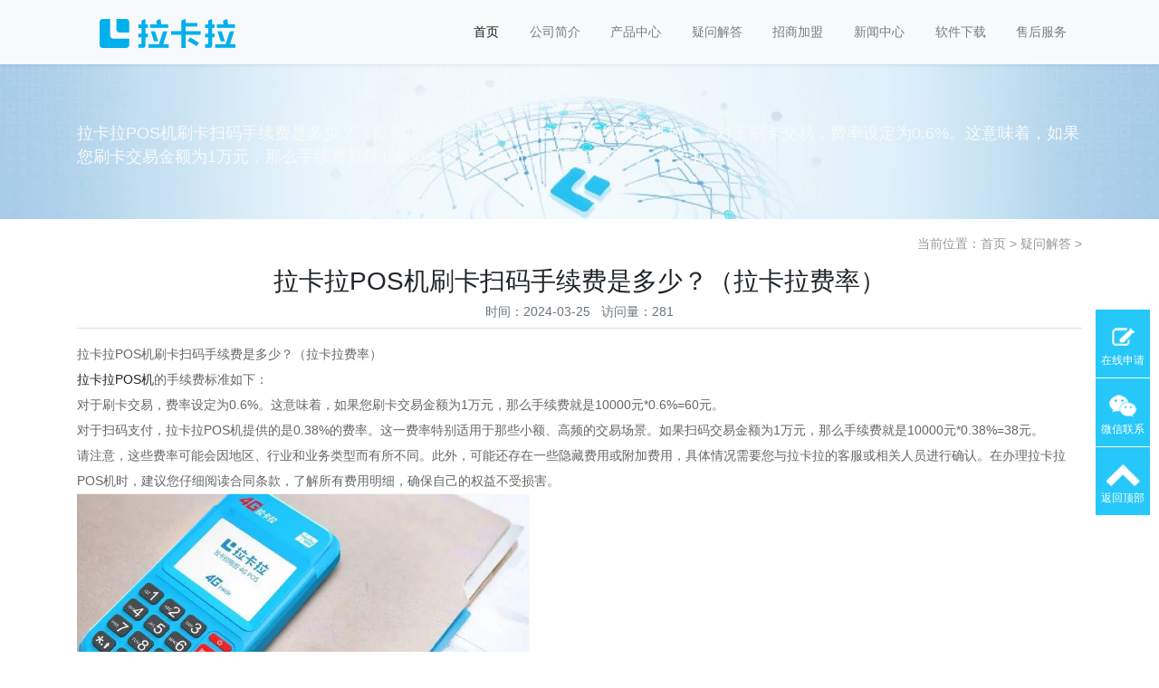

--- FILE ---
content_type: text/html; charset=UTF-8
request_url: http://www.lakapos.com/wenda/1856.html
body_size: 3882
content:
<!doctype html>
<html lang="zh">
<head>
<meta charset="utf-8">
<title>拉卡拉POS机刷卡扫码手续费是多少？（拉卡拉费率）_拉卡拉pos机官网</title>
<meta name="keywords" content="" />
<meta name="description" content="拉卡拉POS机刷卡扫码手续费是多少？（拉卡拉费率）拉卡拉POS机的手续费标准如下：对于刷卡交易，费率设定为0.6%。这意味着，如果您刷卡交易金额为1万元，那么手续费就是10000元*0.6%=60元。对于扫码支付，拉卡拉POS机提供的是0.38%的" />
<script src="/swt/webtop.js"></script>
<meta name="viewport" content="width=device-width,initial-scale=1,minimum-scale=1,maximum-scale=1,shrink-to-fit=no">
<link rel="stylesheet" href="/template/default/css/bootstrap.min.css" >
<link rel="stylesheet" href="/template/default/css/font-awesome.min.css">
<link rel="stylesheet" href="/template/default/css/aoyun.css?v=v1.3.5" >
<link rel="stylesheet" href="/template/default/css/swiper.min.css">
<link rel="stylesheet" href="/template/default/css/animate.css">
<link rel="shortcut icon" href="/favicon.ico" type="image/x-icon">
<script src="/template/default/js/jquery-1.12.4.min.js" ></script>
</head>
<body>

<!-- 头部导航 -->

<nav class="navbar navbar-light bg-light fixed-top navbar-expand-lg shadow-sm">
  <div class="container">
  <a class="navbar-brand my-1" href="/">
     <img src="/template/default/images/1612258775189683.png" class="logo-sm-height"  height="50">
    </a>
    
    <button class="navbar-toggler" type="button" data-toggle="collapse" data-target="#navbarNav" aria-controls="navbarNav" aria-expanded="false" aria-label="Toggle navigation">
    <span class="navbar-toggler-icon"></span>
    </button>
    
    <div class="collapse navbar-collapse justify-content-end" id="navbarNav">
        <ul class="navbar-nav">
         <li class="nav-item active">
 <a class="nav-link" href="/" >首页</a>
          </li>
           
              <li class="nav-item ">
                <a class="nav-link" href="http://www.lakapos.com/gsjj/  ">公司简介</a>
              </li> 
           
              <li class="nav-item ">
                <a class="nav-link" href="http://www.lakapos.com/pos/  ">产品中心</a>
              </li> 
           
           
           
           
              <li class="nav-item ">
                <a class="nav-link" href="http://www.lakapos.com/wenda/  ">疑问解答</a>
              </li> 
           
              <li class="nav-item ">
                <a class="nav-link" href="http://www.lakapos.com/zsjm/  ">招商加盟</a>
              </li> 
           
              <li class="nav-item ">
                <a class="nav-link" href="http://www.lakapos.com/news/  ">新闻中心</a>
              </li> 
           
              <li class="nav-item ">
                <a class="nav-link" href="http://www.lakapos.com/buy/  ">软件下载</a>
              </li> 
           
              <li class="nav-item ">
                <a class="nav-link" href="http://www.lakapos.com/souhou/  ">售后服务</a>
              </li> 
           
             
      </ul>
      <span class="navbar-text">
      </span>
      
    </div>
    </div>
</nav>

<!--占位导航栏-->
<div style="height:71px;" class="head-sm-height"></div>



<!-- 头部大屏 -->
<div class="jumbotron jumbotron-fluid mb-2" style="background:#e9ecef url(/template/default/images/1612290584261016.jpg);background-size:cover;no-repeat">
  <div class="container text-light">
    <h1 class="fs-18 fs-sm-26 wow fadeInDown"></h1>
    <p class="fs-14  fs-sm-18 wow fadeInDown">拉卡拉POS机刷卡扫码手续费是多少？（拉卡拉费率）拉卡拉POS机的手续费标准如下：对于刷卡交易，费率设定为0.6%。这意味着，如果您刷卡交易金额为1万元，那么手续费就是10000元*0.6%=60元。对于扫码支付，拉卡拉...</p>
  </div>
</div>

<div class="container pages">

<!-- 当前位置 -->
<div class="text-right position mb-3 d-none d-md-block">当前位置：<a href="/">首页</a> &gt; <a href="http://www.lakapos.com/wenda/">疑问解答</a> &gt;  </div>
    <h2 class="text-center fs-sm-28 fs-20 mt-3">拉卡拉POS机刷卡扫码手续费是多少？（拉卡拉费率）</h2>
    <div class="text-center border-bottom text-secondary pb-2 mb-3">
      时间：2024-03-25&nbsp;&nbsp;&nbsp;访问量：281    </div>
<div class="content mb-3">
<p class="MsoNormal">
	拉卡拉<span>POS</span>机刷卡扫码手续费是多少？（拉卡拉费率）<span></span>
</p>
<p class="MsoNormal">
	<a href="http://lakapos.com" target="_blank">拉卡拉<span>POS</span>机</a>的手续费标准如下：<span></span>
</p>
<p class="MsoNormal">
	对于刷卡交易，费率设定为<span>0.6%</span>。这意味着，如果您刷卡交易金额为<span>1</span>万元，那么手续费就是<span>10000</span>元<span>*0.6%=60</span>元。<span></span>
</p>
<p class="MsoNormal">
	对于扫码支付，拉卡拉<span>POS</span>机提供的是<span>0.38%</span>的费率。这一费率特别适用于那些小额、高频的交易场景。如果扫码交易金额为<span>1</span>万元，那么手续费就是<span>10000</span>元<span>*0.38%=38</span>元。<span></span>
</p>
<p class="MsoNormal">
	请注意，这些费率可能会因地区、行业和业务类型而有所不同。此外，可能还存在一些隐藏费用或附加费用，具体情况需要您与拉卡拉的客服或相关人员进行确认。在办理拉卡拉<span>POS</span>机时，建议您仔细阅读合同条款，了解所有费用明细，确保自己的权益不受损害。
</p>
<p class="MsoNormal">
	<a href="http://lakapos.com" target="_blank"><a href="http://lakapos.com" target="_blank"><img src="/uploads/2023/03/02/20230302155640_006031.png" alt="拉卡拉POS机" width="500" height="251" /></a></a><br />
<span></span>
</p></div>
﻿<!-- 留言表单 -->
<div class="footer">
    <div class="col-12 col-md-6 col-lg-7">
        <div class="text-muted count-number">已有<n>0</n><n>2</n><n>1</n><n>8</n><n>7</n><n>7</n>人申请领机</div>
        <form class="my-4" action="/liuyan/add.php" method="post" onsubmit="return checkadd();">
            <div class="form-group">
                <label for="name">联系人</label>
                <div>
                    <input type="text" name="name" required id="contacts" class="form-control" placeholder="请输入联系人">
                </div>
            </div>

            <div class="form-group">
                <label for="mobile">手　机</label>
                <div>
                    <input type="number" name="tel" required id="mobile" class="form-control" placeholder="请输入联系人手机">
                </div>
            </div>

            <div class="form-group">
                <label for="address" >地　址</label>
                <div>
                    <textarea name="address" id="address" class="form-control" placeholder="请输入地址区域和备注"></textarea>
                </div>
            </div>
            

            <div class="form-group">
               <button type="submit" id="applay-button" name="button" class="btn btn-lakala mb-2 p-2">立即领取</button>
            </div>
        </form>
    </div>
    <div class="col-lg-3"></div>
</div>
<script language="javascript">

     function checkadd(){
 var name = $("input[name='name']").val();
if($.trim(name) == ""){
alert("请输入名字");
return false; //返回错误，阻止表单提交
}
 var tel = $("input[name='tel']").val();
 var myreg = /^1[3456789]{1}\d{9}/;
if(!myreg.test($.trim(tel))){
alert("请输入正确的电话号码");
return false; 
}
if($.trim(tel) == ""){
alert("请输入电话");
return false; //返回错误，阻止表单提交
}
     }
     
     

</script>

<div class="text-secondary lh-2">
<p>上一篇：<a class="a_prev" href="http://www.lakapos.com/wenda/1855.html" title="申请办理拉卡拉POS机要注意哪些套路？">申请办理拉卡拉POS机要注意哪些套路？</a>  </p>
<p>下一篇：<a class="a_next" href="http://www.lakapos.com/wenda/1857.html" title="个人申请pos机流程是什么？个人POS机如何办理？">个人申请pos机流程是什么？个人POS机如何办理？</a></p>
</div>
</div>


<div class="footer mt-3 pt-5 border-top text-secondary bg-light">
<div class="container">
    <div class="row pb-3">
            <div class="col-12 col-md-5">
            <h5>拉卡拉pos机官网</h5>
                <ul class="lh-2">
                
                    <li>备案号码：<a href="http://beian.miit.gov.cn/" target="_blank">蜀ICP备2021019708号-7</a> </li>
                    <li>地址：成都市武侯区吾悦广场 </li>
                </ul>
            </div>
            <div class="col-12 col-md-5">
            <div class="mt-4 d-block d-md-none"></div>
                
            <h5>联系我们</h5>
                <ul class="lh-2">
                    <li>电话：<strong> 400-086-0036 </strong></li>
                    <li>微信：18086829649 </li>
                </ul>
            </div>

            <div class="col-12 col-md-2 text-center d-none d-md-block">
            <p class="code"><img src="/template/default/images/wx.jpg" > </p>
                <p class="small">扫一扫 手机咨询</p>
            </div>
        </div>
        <div class="row pb-5" style="display:none;">
            <div class="col-12">
                <h5>友情链接</h5>
                <div>
                    
                </div>
            </div>
        </div>
    </div>
    <div class="copyright border-top lh-3 text-center  d-none d-md-block">
    
    </div>
</div>

<!-- 占位 -->
<div style="height:49px;" class="d-block d-sm-none"></div>

<!-- MOBILE手机底部导航 -->
<div class="container-fluid bg-lakala fixed-bottom d-block d-sm-none">
    <div class="row">
        <div class="col-6 p-0 text-center border-right">
            
            <a href="/zxsq/" class="text-light d-block pt-3 pb-3">
                <i><img src="/template/default/images/s.png"/></i>申领pos机</a>
            
        </div>
      
        <div class="col-6 p-0 text-center">
            <a href="tel:400-086-0036" class="text-light d-block pt-3 pb-3">
                <i><img src="/template/default/images/d.png"/></i> 电话咨询</a>
        </div>
    </div>
</div>

<!-- PC在线客服 -->
<div class="online d-none d-md-block">
<dl id="yzf-chat-open">
<a href="/zxsq/"><dd><i><img src="/template/default/images/s.png"/></i></dd>
<dd>在线申请</dd></a>
</dl>

    <dl>
<dt style="width:200px;">
        <h3><i></i>扫一扫添加客服<span class="remove"><i>X</i></span></h3>
           <p><img src="/template/default/images/wx.jpg" width="100%"></p>
        </dt>
<dd><i><img src="/template/default/images/w.png"/></i></dd>
<dd>微信联系</dd>
</dl>
    
<dl class="scroll-top">
<dd><i><img src="/template/default/images/f.png"/></i></dd>
<dd>返回顶部</dd>
</dl>
</div>
<script src="/template/default/js/popper.min.js"></script>
<script src="/template/default/js/bootstrap.min.js"></script>
<script src="/template/default/js/wow.min.js"></script>
<script src="/template/default/js/aoyun.js?v=v1.2.2"></script>
<script>
var _hmt = _hmt || [];
(function() {
  var hm = document.createElement("script");
  hm.src = "https://hm.baidu.com/hm.js?59725cbc1d24f55c24126f9f57dba733";
  var s = document.getElementsByTagName("script")[0]; 
  s.parentNode.insertBefore(hm, s);
})();
</script>
<script language="javascript" src="http://dct.zoosnet.net/JS/LsJS.aspx?siteid=DCT96618352&float=1&lng=cn"></script>


</body>
</html>
